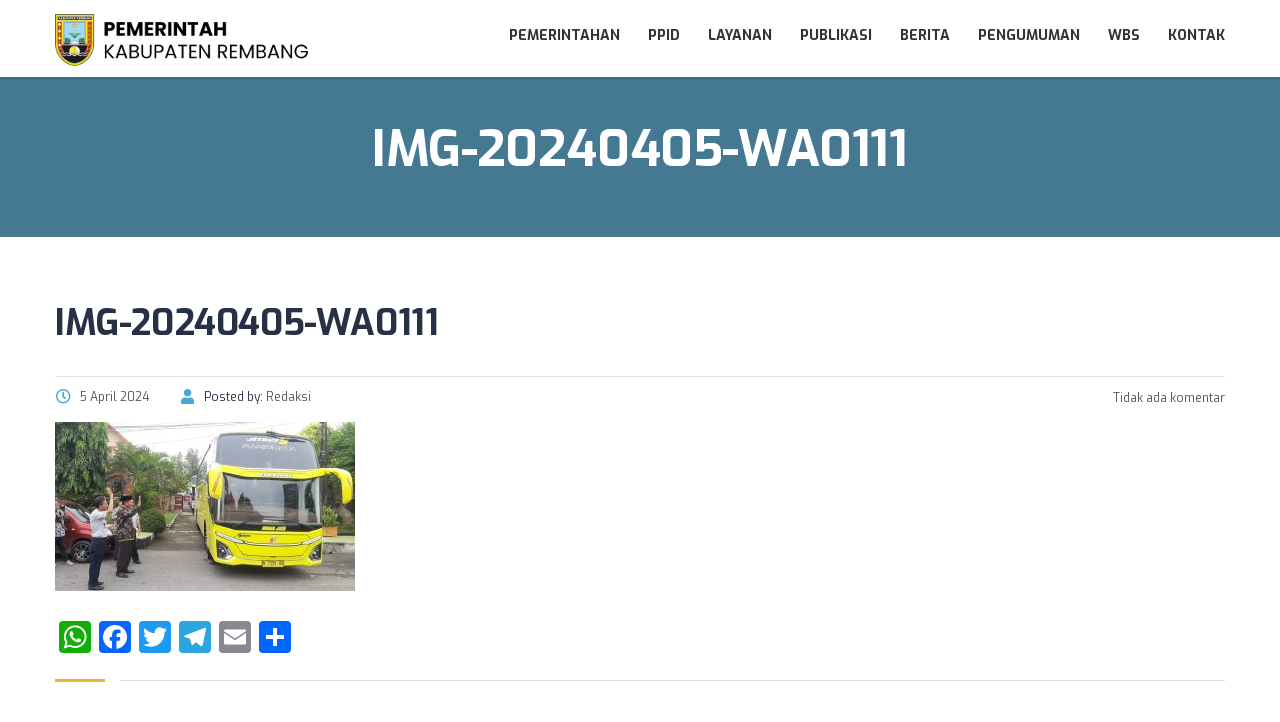

--- FILE ---
content_type: text/css
request_url: https://rembangkab.go.id/haribawana/themes/masterstudy/assets/css/vc_modules/stm_layout_styles/classic-lms-2.css?ver=4.8.22
body_size: 1021
content:
.select2-container--default .select2-dropdown{border-color:#babdc1}.select2-container--default .select2-selection--single{border-color:#babdc1;border-radius:4px}.select2-container--default .select2-selection--single .select2-selection__rendered{color:#293145}.select2-container--default .select2-selection--single .select2-selection__arrow b:after{width:0;height:0;border-style:solid;border-width:6px 5px 0;border-color:#385bce transparent transparent;-webkit-transform:none;transform:none;top:-4px}body .stm_lms_courses_grid__top{margin-bottom:76px}.widget_pages ul.style_1{margin-top:-5px}.widget_pages ul.style_1 li a{padding-top:5px!important;padding-bottom:10px!important;margin-bottom:10px;border-bottom:1px solid rgba(255,255,255,.2)}.widget_pages ul.style_1 li a:after{top:7px!important;margin-top:0!important}.textwidget .btn{padding:11px 15px!important;border-radius:0!important;background-color:transparent!important;border-color:#fff!important;font-size:12px;font-weight:400}.widget_mailchimp .stm_mailchimp_unit .button{background-color:#273044!important}.post_list_main_section_wrapper .post_list_item_title{padding-right:0;font-weight:700;font-size:18px;line-height:22px;word-spacing:0}.classic_lms .woocommerce-checkout .woocommerce .shop_table.order_details th,.classic_lms .woocommerce-checkout th.woocommerce-table__product-name.product-name{text-align:left}html body.classic_lms .search-toggler{padding:3px 7px;border-width:2px;border-color:#333;color:#333}.header_main_menu_wrapper .header-menu>li>a{font-weight:600}body .triangled_colored_separator,html .triangled_colored_separator{width:80px;font-size:0;background-color:transparent!important}body .triangled_colored_separator:after,body .triangled_colored_separator:before,html .triangled_colored_separator:after,html .triangled_colored_separator:before{content:"";display:inline-block;vertical-align:top;width:33px;height:3px}body .triangled_colored_separator:after,html .triangled_colored_separator:after{margin-left:13px}body .triangled_colored_separator .triangle,html .triangled_colored_separator .triangle{display:inline-block;border:0!important;font-size:0}body .triangled_colored_separator .triangle:before,html .triangled_colored_separator .triangle:before{position:relative;top:-2px;left:-3px;content:"";display:block;width:12px;height:12px;border-width:3px 3px 0 0;border-style:solid;-webkit-transform:rotate(-45deg);transform:rotate(-45deg)}.stm_lms_courses__single .star-rating{margin-top:4px!important}@media (max-width:769px){#searchform-mobile .search-wrapper .search-input{border-left:1px solid #e1e2e4}body .stm-lms-course-info{margin-bottom:20px}}.blog_main_layout_grid{margin-bottom:50px}.teacher-col .multiseparator{display:none}span.position.h1{font-size:54px}body.skin_custom_color .widget_contacts ul li .text a{color:#fff!important}.header_top_bar .pull-right.xs-pull-left{float:left!important}@media (min-width:768px){.stm_lms_featured_teacher{height:761px!important}}.header_top_bar .header_login_url,.header_top_bar .top_bar_info{padding-top:3px;padding-bottom:3px}.widget_mailchimp .stm_subscribe_title{color:#002e5b!important}.stm_lms_courses_categories.style_4 .stm_lms_courses_category{width:calc(25% - 10px)!important}.countDays:after,.countDays:before,.countHours:after,.countHours:before,.countMinutes:after,.countMinutes:before,.countSeconds:after,.countSeconds:before{background-color:transparent!important}.countDiv:after,.countDiv:before,body.skin_custom_color .triangled_colored_separator{background-color:#eab830!important}.countDays,.countHours,.countMinutes,.countSeconds{border:0!important}body.skin_custom_color .magic_line:after,body.skin_custom_color .triangled_colored_separator .triangle{border-bottom-color:#eab830!important}@media (max-width:769px){.stm_lms_courses_categories.style_4 .stm_lms_courses_category{width:calc(50% - 20px)!important}}@media (max-width:426px){.stm_lms_courses_categories.style_4 .stm_lms_courses_category{width:93%!important}}.stm_lms_profile_buttons_set__inner .stm_assignment_btn_stm{position:relative;padding-right:20px}.stm_lms_profile_buttons_set__inner .stm_assignment_btn_stm label{position:absolute;right:0;top:4px;padding:1px 4px;background-color:#385bce;color:#fff!important;font-size:11px;border-radius:50%}.single-stm-courses .nav.nav-tabs>li.active a{color:#273044!important}.single-stm-courses .classic_style .nav.nav-tabs>li.active a{background-color:#eab830;color:#fff}body.post-type-archive-events .event-col{margin-bottom:30px}body.post-type-archive-events #wrapper #main{margin-bottom:40px}.sidebar-area .wpb_wrapper .widget:after{display:none!important}

--- FILE ---
content_type: text/css
request_url: https://rembangkab.go.id/haribawana/uploads/stm_lms_styles/custom_styles.css?ver=4.8.22
body_size: -448
content:
.btn{padding-top:18px;padding-right:25px;padding-bottom:18px;padding-left:25px;}#wrapper #main{padding-bottom:0px;}h1{margin-top:0px;margin-bottom:30px;}h2{margin-top:0px;margin-bottom:30px;}h3{margin-top:0px;margin-bottom:30px;}h4{margin-top:0px;margin-bottom:20px;}h5{margin-top:0px;margin-bottom:15px;}h6{margin-top:0px;margin-bottom:15px;}